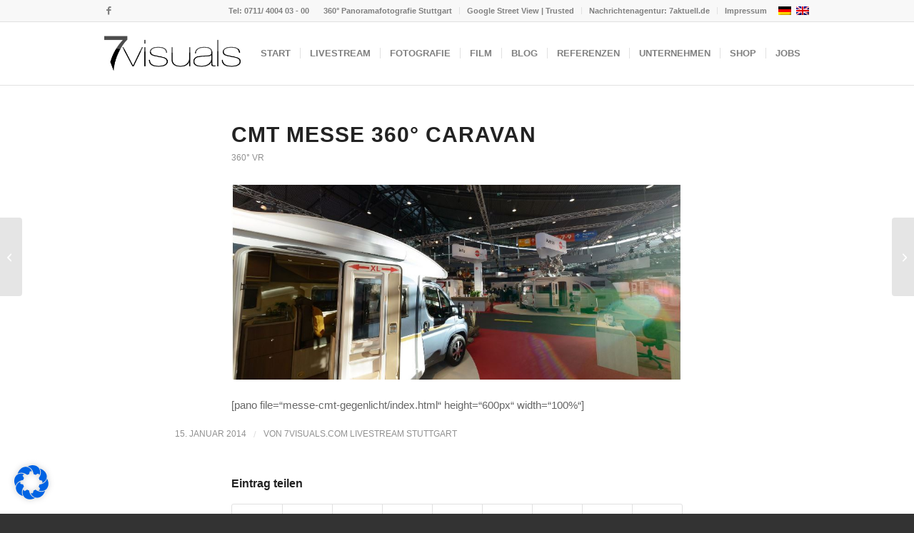

--- FILE ---
content_type: application/x-javascript
request_url: https://www.7visuals.com/wp-content/plugins/Kaspars%20Codeschnipsel/schnipsel.js
body_size: -39
content:
//Mein Script
window.addEventListener('load', hide_3_sec);

cookienoticefenster = document.querySelector('#cookie-notice') ?? '';
cookienoticefenster.addEventListener('click', bring_to_layer10);
cookienoticefenster.addEventListener('touch', bring_to_layer10);

function hide_3_sec()
{
setTimeout(hide,3000);
}

function hide_5_sec()
{
setTimeout(hide,5000);
}

function hide()
{
chatstatusfenster = document.querySelector('#titlediv') ?? '';
chatstatusfenster.classList.add('hidden');
}

function bring_to_layer10()
{
cookienoticefenster.style.zIndex='10'
}


